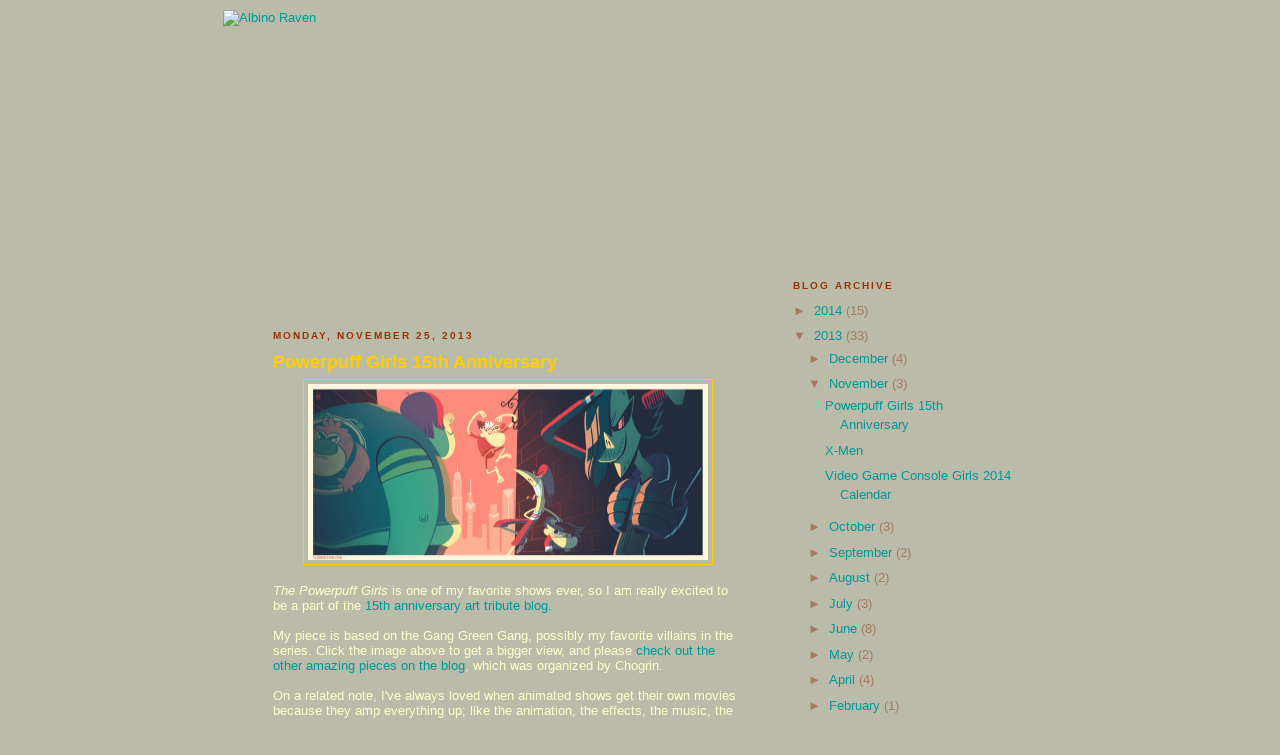

--- FILE ---
content_type: text/html; charset=UTF-8
request_url: https://albinoraven7.blogspot.com/2013/11/powerpuff-girls-15th-anniversary.html
body_size: 10582
content:
<!DOCTYPE html>
<html dir='ltr' xmlns='http://www.w3.org/1999/xhtml' xmlns:b='http://www.google.com/2005/gml/b' xmlns:data='http://www.google.com/2005/gml/data' xmlns:expr='http://www.google.com/2005/gml/expr'>
<head>
<link href='https://www.blogger.com/static/v1/widgets/2944754296-widget_css_bundle.css' rel='stylesheet' type='text/css'/>
<meta content='text/html; charset=UTF-8' http-equiv='Content-Type'/>
<meta content='blogger' name='generator'/>
<link href='https://albinoraven7.blogspot.com/favicon.ico' rel='icon' type='image/x-icon'/>
<link href='http://albinoraven7.blogspot.com/2013/11/powerpuff-girls-15th-anniversary.html' rel='canonical'/>
<link rel="alternate" type="application/atom+xml" title="Albino Raven - Atom" href="https://albinoraven7.blogspot.com/feeds/posts/default" />
<link rel="alternate" type="application/rss+xml" title="Albino Raven - RSS" href="https://albinoraven7.blogspot.com/feeds/posts/default?alt=rss" />
<link rel="service.post" type="application/atom+xml" title="Albino Raven - Atom" href="https://www.blogger.com/feeds/2240212673640140694/posts/default" />

<link rel="alternate" type="application/atom+xml" title="Albino Raven - Atom" href="https://albinoraven7.blogspot.com/feeds/3056787995186514632/comments/default" />
<!--Can't find substitution for tag [blog.ieCssRetrofitLinks]-->
<link href='https://blogger.googleusercontent.com/img/b/R29vZ2xl/AVvXsEiZlaiOVYQIrvHqbvB6qEsWXzTLk7ghtBO5aDsI7Q7PB-gY_GKnw7zSIgLWUNdBsnAMdSjIRNU_POvvKj81-iupxsB0w0boUaGueT9PO57irmLS1Foh-43smwcAVy4MtNrPSJVDfZ2qiFMu/s1600/ganggreen.jpg' rel='image_src'/>
<meta content='http://albinoraven7.blogspot.com/2013/11/powerpuff-girls-15th-anniversary.html' property='og:url'/>
<meta content='Powerpuff Girls 15th Anniversary' property='og:title'/>
<meta content='   The Powerpuff Girls  is one of my favorite shows ever, so I am really excited to be a part of the 15th anniversary art tribute blog.   My...' property='og:description'/>
<meta content='https://blogger.googleusercontent.com/img/b/R29vZ2xl/AVvXsEiZlaiOVYQIrvHqbvB6qEsWXzTLk7ghtBO5aDsI7Q7PB-gY_GKnw7zSIgLWUNdBsnAMdSjIRNU_POvvKj81-iupxsB0w0boUaGueT9PO57irmLS1Foh-43smwcAVy4MtNrPSJVDfZ2qiFMu/w1200-h630-p-k-no-nu/ganggreen.jpg' property='og:image'/>
<title>Albino Raven: Powerpuff Girls 15th Anniversary</title>
<style id='page-skin-1' type='text/css'><!--
/*
-----------------------------------------------
Blogger Template Style
Name:     Minima Black
Designer: Douglas Bowman
URL:      www.stopdesign.com
Date:     26 Feb 2004
Updated by: Blogger Team
----------------------------------------------- */
/* Variable definitions
====================
<Variable name="bgcolor" description="Page Background Color"
type="color" default="#000">
<Variable name="textcolor" description="Text Color"
type="color" default="#ccc">
<Variable name="linkcolor" description="Link Color"
type="color" default="#9ad">
<Variable name="pagetitlecolor" description="Blog Title Color"
type="color" default="#ccc">
<Variable name="descriptioncolor" description="Blog Description Color"
type="color" default="#777">
<Variable name="titlecolor" description="Post Title Color"
type="color" default="#ad9">
<Variable name="bordercolor" description="Border Color"
type="color" default="#333">
<Variable name="sidebarcolor" description="Sidebar Title Color"
type="color" default="#777">
<Variable name="sidebartextcolor" description="Sidebar Text Color"
type="color" default="#999">
<Variable name="visitedlinkcolor" description="Visited Link Color"
type="color" default="#a7a">
<Variable name="bodyfont" description="Text Font"
type="font" default="normal normal 100% 'Trebuchet MS',Trebuchet,Verdana,Sans-serif">
<Variable name="headerfont" description="Sidebar Title Font"
type="font"
default="normal bold 78% 'Trebuchet MS',Trebuchet,Arial,Verdana,Sans-serif">
<Variable name="pagetitlefont" description="Blog Title Font"
type="font"
default="normal bold 200% 'Trebuchet MS',Trebuchet,Verdana,Sans-serif">
<Variable name="descriptionfont" description="Blog Description Font"
type="font"
default="normal normal 78% 'Trebuchet MS', Trebuchet, Verdana, Sans-serif">
<Variable name="postfooterfont" description="Post Footer Font"
type="font"
default="normal normal 78% 'Trebuchet MS', Trebuchet, Arial, Verdana, Sans-serif">
*/
/* Use this with templates/template-twocol.html */
body {
background: #bba url(https://lh3.googleusercontent.com/blogger_img_proxy/AEn0k_t4Kwz_dBwBVF9H6AcIKoE3C26rBN6n3nqJpHmkQBeOKV2VvBonODRqszduN9w1UKF13R6JYarWA1ClaWByQhu2uhG53H1iPcLWnSHkA3ErQI8omqK2zQ=s0-d) top center repeat-y;
margin:0;
color:#ffffcc;
font: x-small "Trebuchet MS", Trebuchet, Verdana, Sans-serif;
font-size/* */:/**/small;
font-size: /**/small;
text-align: center;
}
a:link {
color:#009999;
text-decoration:none;
}
a:visited {
color:#009999;
text-decoration:none;
}
a:hover {
color:#ffcc00;
text-decoration:underline;
}
a img {
border-width:0;
}
/* Header
-----------------------------------------------
/* Outer-Wrapper
----------------------------------------------- */
#outer-wrapper {
width: 835px;
margin: 0 auto;
padding:10px;
text-align:left;
font: normal normal 100% 'Trebuchet MS',Trebuchet,Verdana,Sans-serif;
}
#main-wrapper {
width: 470px;
margin: 50px;
float: left;
word-wrap: break-word; /* fix for long text breaking sidebar float in IE */
overflow: hidden;     /* fix for long non-text content breaking IE sidebar float */
}
#sidebar-wrapper {
width: 220px;
float: left;
word-wrap: break-word; /* fix for long text breaking sidebar float in IE */
overflow: hidden;     /* fix for long non-text content breaking IE sidebar float */
}
/* Headings
----------------------------------------------- */
h2 {
margin:1.5em 0 .75em;
font:normal bold 78% 'Trebuchet MS',Trebuchet,Arial,Verdana,Sans-serif;
line-height: 1.4em;
text-transform:uppercase;
letter-spacing:.2em;
color:#993300;
}
/* Posts
-----------------------------------------------
*/
h2.date-header {
margin:1.5em 0 .5em;
}
.post {
margin:.5em 0 1.5em;
border-bottom:1px dotted #ffcc00;
padding-bottom:1.5em;
}
.post h3 {
margin:.25em 0 0;
padding:0 0 4px;
font-size:140%;
font-weight:normal;
line-height:1.4em;
color:#ffcc00;
}
.post h3 a, .post h3 a:visited, .post h3 strong {
display:block;
text-decoration:none;
color:#ffcc00;
font-weight:bold;
}
.post h3 strong, .post h3 a:hover {
color:#ffffcc;
}
.post p {
margin:0 0 .75em;
line-height:1.6em;
}
.post-footer {
margin: .75em 0;
color:#993300;
text-transform:uppercase;
letter-spacing:.1em;
font: normal normal 78% 'Trebuchet MS', Trebuchet, Arial, Verdana, Sans-serif;
line-height: 1.4em;
}
.comment-link {
margin-left:.6em;
}
.post img {
padding:4px;
border:1px solid #ffcc00;
}
.post blockquote {
margin:1em 20px;
}
.post blockquote p {
margin:.75em 0;
}
/* Comments
----------------------------------------------- */
#comments h4 {
margin:1em 0;
font-weight: bold;
line-height: 1.4em;
text-transform:uppercase;
letter-spacing:.2em;
color: #993300;
}
#comments-block {
margin:1em 0 1.5em;
line-height:1.6em;
}
#comments-block .comment-author {
margin:.5em 0;
}
#comments-block .comment-body {
margin:.25em 0 0;
}
#comments-block .comment-footer {
margin:-.25em 0 2em;
line-height: 1.4em;
text-transform:uppercase;
letter-spacing:.1em;
}
#comments-block .comment-body p {
margin:0 0 .75em;
}
.deleted-comment {
font-style:italic;
color:gray;
}
.feed-links {
clear: both;
line-height: 2.5em;
}
#blog-pager-newer-link {
float: left;
}
#blog-pager-older-link {
float: right;
}
#blog-pager {
text-align: center;
}
/* Sidebar Content
----------------------------------------------- */
.sidebar {
color: #a67b60;
line-height: 1.5em;
}
.sidebar ul {
list-style:none;
margin:0 0 0;
padding:0 0 0;
}
.sidebar li {
margin:0;
padding:0 0 .25em 15px;
text-indent:-15px;
line-height:1.5em;
}
.sidebar .widget, .main .widget {
border-bottom:1px dotted #ffcc00;
margin:0 0 1.5em;
padding:0 0 1.5em;
}
.main .Blog {
border-bottom-width: 0;
}
/* Profile
----------------------------------------------- */
.profile-img {
float: left;
margin: 0 5px 5px 0;
padding: 4px;
border: 1px solid #ffcc00;
}
.profile-data {
margin:0;
text-transform:uppercase;
letter-spacing:.1em;
font: normal normal 78% 'Trebuchet MS', Trebuchet, Arial, Verdana, Sans-serif;
color: #993300;
font-weight: bold;
line-height: 1.6em;
}
.profile-datablock {
margin:.5em 0 .5em;
}
.profile-textblock {
margin: 0.5em 0;
line-height: 1.6em;
}
.profile-link {
font: normal normal 78% 'Trebuchet MS', Trebuchet, Arial, Verdana, Sans-serif;
text-transform: uppercase;
letter-spacing: .1em;
}
/* Footer
----------------------------------------------- */
#footer {
width:835px;
clear:both;
margin:0 auto;
padding-top:15px;
line-height: 1.6em;
text-transform:uppercase;
letter-spacing:.1em;
text-align: center;
}
/** Page structure tweaks for layout editor wireframe */
body#layout #header {
margin-left: 0px;
margin-right: 0px;
}
#navbar-iframe { display: none !important; }

--></style>
<link href='https://www.blogger.com/dyn-css/authorization.css?targetBlogID=2240212673640140694&amp;zx=03de525b-4383-43e9-880c-5dd3aee708ab' media='none' onload='if(media!=&#39;all&#39;)media=&#39;all&#39;' rel='stylesheet'/><noscript><link href='https://www.blogger.com/dyn-css/authorization.css?targetBlogID=2240212673640140694&amp;zx=03de525b-4383-43e9-880c-5dd3aee708ab' rel='stylesheet'/></noscript>
<meta name='google-adsense-platform-account' content='ca-host-pub-1556223355139109'/>
<meta name='google-adsense-platform-domain' content='blogspot.com'/>

</head>
<body>
<div class='navbar section' id='navbar'><div class='widget Navbar' data-version='1' id='Navbar1'><script type="text/javascript">
    function setAttributeOnload(object, attribute, val) {
      if(window.addEventListener) {
        window.addEventListener('load',
          function(){ object[attribute] = val; }, false);
      } else {
        window.attachEvent('onload', function(){ object[attribute] = val; });
      }
    }
  </script>
<div id="navbar-iframe-container"></div>
<script type="text/javascript" src="https://apis.google.com/js/platform.js"></script>
<script type="text/javascript">
      gapi.load("gapi.iframes:gapi.iframes.style.bubble", function() {
        if (gapi.iframes && gapi.iframes.getContext) {
          gapi.iframes.getContext().openChild({
              url: 'https://www.blogger.com/navbar/2240212673640140694?po\x3d3056787995186514632\x26origin\x3dhttps://albinoraven7.blogspot.com',
              where: document.getElementById("navbar-iframe-container"),
              id: "navbar-iframe"
          });
        }
      });
    </script><script type="text/javascript">
(function() {
var script = document.createElement('script');
script.type = 'text/javascript';
script.src = '//pagead2.googlesyndication.com/pagead/js/google_top_exp.js';
var head = document.getElementsByTagName('head')[0];
if (head) {
head.appendChild(script);
}})();
</script>
</div></div>
<div id='outer-wrapper'><div id='wrap2'>
<!-- skip links for text browsers -->
<span id='skiplinks' style='display:none;'>
<a href='#main'>skip to main </a> |
      <a href='#sidebar'>skip to sidebar</a>
</span>
<div id='header-wrapper'>
<div class='header section' id='header'><div class='widget Header' data-version='1' id='Header1'>
<div id='header-inner'>
<a href='https://albinoraven7.blogspot.com/' style='display: block'>
<img alt="Albino Raven" height="1px; " id="Header1_headerimg" src="https://lh3.googleusercontent.com/blogger_img_proxy/AEn0k_umqXenfaG5dZ3HlLKZq6cQ4-sikgbGd4hsevdoDt759bu_IdkRxBIrtUgOSJ2FXviBMwrSxJh5NPGuY_FOaYbRh5Xn8utC2rIB-v1hKYpO4ok=s0-d" style="display: block" width="815px; ">
</a>
</div>
</div></div>
</div>
<div id='content-wrapper'>
<div id='crosscol-wrapper' style='text-align:center'>
<div class='crosscol section' id='crosscol'><div class='widget HTML' data-version='1' id='HTML1'>
<div class='widget-content'>
<iframe scrolling="no" frameborder="no" width="835px" src="http://www.albinoraven.com/banner2.html" name="frame1" height="253px" align="center">
</iframe>
</div>
<div class='clear'></div>
</div></div>
</div>
<div id='main-wrapper'>
<div class='main section' id='main'><div class='widget Blog' data-version='1' id='Blog1'>
<div class='blog-posts hfeed'>

          <div class="date-outer">
        
<h2 class='date-header'><span>Monday, November 25, 2013</span></h2>

          <div class="date-posts">
        
<div class='post-outer'>
<div class='post hentry'>
<a name='3056787995186514632'></a>
<h3 class='post-title entry-title'>
<a href='https://albinoraven7.blogspot.com/2013/11/powerpuff-girls-15th-anniversary.html'>Powerpuff Girls 15th Anniversary</a>
</h3>
<div class='post-header'>
<div class='post-header-line-1'></div>
</div>
<div class='post-body entry-content'>
<div class="separator" style="clear: both; text-align: center;">
<a href="https://blogger.googleusercontent.com/img/b/R29vZ2xl/AVvXsEiZlaiOVYQIrvHqbvB6qEsWXzTLk7ghtBO5aDsI7Q7PB-gY_GKnw7zSIgLWUNdBsnAMdSjIRNU_POvvKj81-iupxsB0w0boUaGueT9PO57irmLS1Foh-43smwcAVy4MtNrPSJVDfZ2qiFMu/s1600/ganggreen.jpg" imageanchor="1" style="margin-left: 1em; margin-right: 1em;"><img border="0" height="176" src="https://blogger.googleusercontent.com/img/b/R29vZ2xl/AVvXsEiZlaiOVYQIrvHqbvB6qEsWXzTLk7ghtBO5aDsI7Q7PB-gY_GKnw7zSIgLWUNdBsnAMdSjIRNU_POvvKj81-iupxsB0w0boUaGueT9PO57irmLS1Foh-43smwcAVy4MtNrPSJVDfZ2qiFMu/s1600/ganggreen.jpg" width="400" /></a></div>
<br />
<i>The Powerpuff Girls</i> is one of my favorite shows ever, so I am really excited to be a part of the <a href="http://ppg15.blogspot.com/">15th anniversary art tribute blog. </a><br />
<br />
My piece is based on the Gang Green Gang, possibly my favorite villains in the series. Click the image above to get a bigger view, and please <a href="http://ppg15.blogspot.com/">check out the other amazing pieces on the blog</a>, which was organized by Chogrin.<br />
<br />
On a related note, I've always loved when animated shows get their own movies because they amp everything up; like the animation, the effects, the music, the story, etc. <i>The Powerpuff Girls Movie</i> is one of my favorite examples of that, and really one of the only well-done examples I can think of from recent history, aside from maybe <i>The Simpsons Movie</i>. I love when they keep the essence of a show and add polish for the big screen, as opposed to making it CG and thinking that's enough. Not that I dislike CG, but I would love it if, for example, Underdog, Yogi Bear, and the upcoming Peabody and Sherman movie had been done in a polished hand-drawn version of the original shows.
<br/><br/><br/>
<iframe allowTransparency='true' frameborder='0' scrolling='no' src='http://www.facebook.com/plugins/like.php?href=https://albinoraven7.blogspot.com/2013/11/powerpuff-girls-15th-anniversary.html&layout=standard&show_faces=true&width=100&action=like&font=arial&colorscheme=dark' style='border:none; overflow:hidden; width:450px; height:29px;'></iframe>
<div style='clear: both;'></div>
</div>
<div class='post-footer'>
<div class='post-footer-line post-footer-line-1'><span class='post-author vcard'>
Posted by
<span class='fn'>Glen</span>
</span>
<span class='post-timestamp'>
at
<a class='timestamp-link' href='https://albinoraven7.blogspot.com/2013/11/powerpuff-girls-15th-anniversary.html' rel='bookmark' title='permanent link'><abbr class='published' title='2013-11-25T14:27:00-05:00'>2:27&#8239;PM</abbr></a>
</span>
<span class='post-comment-link'>
</span>
<span class='post-icons'>
<span class='item-control blog-admin pid-1102012420'>
<a href='https://www.blogger.com/post-edit.g?blogID=2240212673640140694&postID=3056787995186514632&from=pencil' title='Edit Post'>
<img alt='' class='icon-action' height='18' src='https://resources.blogblog.com/img/icon18_edit_allbkg.gif' width='18'/>
</a>
</span>
</span>
</div>
<div class='post-footer-line post-footer-line-2'><span class='post-labels'>
</span>
</div>
<div class='post-footer-line post-footer-line-3'><span class='post-location'>
</span>
</div>
</div>
</div>
<div class='comments' id='comments'>
<a name='comments'></a>
<h4>8 comments:</h4>
<div id='Blog1_comments-block-wrapper'>
<dl class='avatar-comment-indent' id='comments-block'>
<dt class='comment-author ' id='c404180968583637480'>
<a name='c404180968583637480'></a>
<div class="avatar-image-container vcard"><span dir="ltr"><a href="https://www.blogger.com/profile/07048743272464383784" target="" rel="nofollow" onclick="" class="avatar-hovercard" id="av-404180968583637480-07048743272464383784"><img src="https://resources.blogblog.com/img/blank.gif" width="35" height="35" class="delayLoad" style="display: none;" longdesc="//blogger.googleusercontent.com/img/b/R29vZ2xl/AVvXsEgq6iYgjWB9w6JuzH_XllbaSHxuo6Rm0rx7LxviC9oCkKPaF6mhGl3yxBtgSh_fJyFE2wIt9fIoAwAo96ccgKmn-mDmGt6vjjppb7NQkcMH1GpdKxH73kGzgzuveWStjQ/s45-c/%E0%B8%9E%E0%B9%88%E0%B8%AD%E0%B8%9A%E0%B9%89%E0%B8%B2%E0%B8%992.jpg" alt="" title="&#3617;&#3650;&#3609; &#3648;&#3629;&#3634;&#3648;&#3629;&#3591;">

<noscript><img src="//blogger.googleusercontent.com/img/b/R29vZ2xl/AVvXsEgq6iYgjWB9w6JuzH_XllbaSHxuo6Rm0rx7LxviC9oCkKPaF6mhGl3yxBtgSh_fJyFE2wIt9fIoAwAo96ccgKmn-mDmGt6vjjppb7NQkcMH1GpdKxH73kGzgzuveWStjQ/s45-c/%E0%B8%9E%E0%B9%88%E0%B8%AD%E0%B8%9A%E0%B9%89%E0%B8%B2%E0%B8%992.jpg" width="35" height="35" class="photo" alt=""></noscript></a></span></div>
<a href='https://www.blogger.com/profile/07048743272464383784' rel='nofollow'>มโน เอาเอง</a>
said...
</dt>
<dd class='comment-body' id='Blog1_cmt-404180968583637480'>
<p>
Welcome to the new world.<br /><br /><a href="https://proufabet.net" rel="nofollow">proufabet.net</a><br /><br /><a href="https://proufago.com" rel="nofollow">proufago.com</a>
</p>
</dd>
<dd class='comment-footer'>
<span class='comment-timestamp'>
<a href='https://albinoraven7.blogspot.com/2013/11/powerpuff-girls-15th-anniversary.html?showComment=1613532238186#c404180968583637480' title='comment permalink'>
February 16, 2021 at 10:23&#8239;PM
</a>
<span class='item-control blog-admin pid-427228596'>
<a class='comment-delete' href='https://www.blogger.com/comment/delete/2240212673640140694/404180968583637480' title='Delete Comment'>
<img src='https://resources.blogblog.com/img/icon_delete13.gif'/>
</a>
</span>
</span>
</dd>
<dt class='comment-author ' id='c1672340489541108495'>
<a name='c1672340489541108495'></a>
<div class="avatar-image-container avatar-stock"><span dir="ltr"><a href="https://www.blogger.com/profile/11367246888619794866" target="" rel="nofollow" onclick="" class="avatar-hovercard" id="av-1672340489541108495-11367246888619794866"><img src="//www.blogger.com/img/blogger_logo_round_35.png" width="35" height="35" alt="" title="BEOGAMING">

</a></span></div>
<a href='https://www.blogger.com/profile/11367246888619794866' rel='nofollow'>BEOGAMING</a>
said...
</dt>
<dd class='comment-body' id='Blog1_cmt-1672340489541108495'>
<p>
Im no expert, but I believe you just made an excellent point. You certainly fully understand what youre speaking about, and I can truly get behind that.
</p>
</dd>
<dd class='comment-footer'>
<span class='comment-timestamp'>
<a href='https://albinoraven7.blogspot.com/2013/11/powerpuff-girls-15th-anniversary.html?showComment=1650140814844#c1672340489541108495' title='comment permalink'>
April 16, 2022 at 4:26&#8239;PM
</a>
<span class='item-control blog-admin pid-1883207791'>
<a class='comment-delete' href='https://www.blogger.com/comment/delete/2240212673640140694/1672340489541108495' title='Delete Comment'>
<img src='https://resources.blogblog.com/img/icon_delete13.gif'/>
</a>
</span>
</span>
</dd>
<dt class='comment-author ' id='c8976302985254972207'>
<a name='c8976302985254972207'></a>
<div class="avatar-image-container avatar-stock"><span dir="ltr"><a href="https://www.blogger.com/profile/08524405928997269854" target="" rel="nofollow" onclick="" class="avatar-hovercard" id="av-8976302985254972207-08524405928997269854"><img src="//www.blogger.com/img/blogger_logo_round_35.png" width="35" height="35" alt="" title="&#3594;&#3617;&#3614;&#3641;&#3656;">

</a></span></div>
<a href='https://www.blogger.com/profile/08524405928997269854' rel='nofollow'>ชมพ&#3641;&#3656;</a>
said...
</dt>
<dd class='comment-body' id='Blog1_cmt-8976302985254972207'>
<p>
I really like your take on the issue. I now have a clear idea on what this matter is all about..<a href="https://ipro356.com/%E0%B8%9A%E0%B8%B2%E0%B8%84%E0%B8%B2%E0%B8%A3%E0%B9%88%E0%B8%B2-%E0%B8%97%E0%B8%A3%E0%B8%B9-%E0%B8%A7%E0%B8%AD%E0%B9%80%E0%B8%A5%E0%B8%97-%E0%B8%84%E0%B8%B2%E0%B8%AA%E0%B8%B4%E0%B9%82%E0%B8%99/" rel="nofollow">บา คา ร&#3656;า วอ เลท</a>
</p>
</dd>
<dd class='comment-footer'>
<span class='comment-timestamp'>
<a href='https://albinoraven7.blogspot.com/2013/11/powerpuff-girls-15th-anniversary.html?showComment=1650145284728#c8976302985254972207' title='comment permalink'>
April 16, 2022 at 5:41&#8239;PM
</a>
<span class='item-control blog-admin pid-152548063'>
<a class='comment-delete' href='https://www.blogger.com/comment/delete/2240212673640140694/8976302985254972207' title='Delete Comment'>
<img src='https://resources.blogblog.com/img/icon_delete13.gif'/>
</a>
</span>
</span>
</dd>
<dt class='comment-author ' id='c340867908854231507'>
<a name='c340867908854231507'></a>
<div class="avatar-image-container avatar-stock"><span dir="ltr"><a href="https://www.blogger.com/profile/08524405928997269854" target="" rel="nofollow" onclick="" class="avatar-hovercard" id="av-340867908854231507-08524405928997269854"><img src="//www.blogger.com/img/blogger_logo_round_35.png" width="35" height="35" alt="" title="&#3594;&#3617;&#3614;&#3641;&#3656;">

</a></span></div>
<a href='https://www.blogger.com/profile/08524405928997269854' rel='nofollow'>ชมพ&#3641;&#3656;</a>
said...
</dt>
<dd class='comment-body' id='Blog1_cmt-340867908854231507'>
<p>
Great article with excellent idea!Thank you for such a valuable article. I really appreciate for this great information..<br /><a href="https://ipro889.com/%E0%B8%AA%E0%B8%A5%E0%B9%87%E0%B8%AD%E0%B8%95-%E0%B9%80%E0%B8%A7%E0%B9%87%E0%B8%9A%E0%B9%83%E0%B8%AB%E0%B8%8D%E0%B9%88/" rel="nofollow">สล&#3655;อตเว&#3655;บใหญ&#3656;</a>
</p>
</dd>
<dd class='comment-footer'>
<span class='comment-timestamp'>
<a href='https://albinoraven7.blogspot.com/2013/11/powerpuff-girls-15th-anniversary.html?showComment=1650146070327#c340867908854231507' title='comment permalink'>
April 16, 2022 at 5:54&#8239;PM
</a>
<span class='item-control blog-admin pid-152548063'>
<a class='comment-delete' href='https://www.blogger.com/comment/delete/2240212673640140694/340867908854231507' title='Delete Comment'>
<img src='https://resources.blogblog.com/img/icon_delete13.gif'/>
</a>
</span>
</span>
</dd>
<dt class='comment-author ' id='c3786017563929598740'>
<a name='c3786017563929598740'></a>
<div class="avatar-image-container avatar-stock"><span dir="ltr"><a href="https://www.blogger.com/profile/08524405928997269854" target="" rel="nofollow" onclick="" class="avatar-hovercard" id="av-3786017563929598740-08524405928997269854"><img src="//www.blogger.com/img/blogger_logo_round_35.png" width="35" height="35" alt="" title="&#3594;&#3617;&#3614;&#3641;&#3656;">

</a></span></div>
<a href='https://www.blogger.com/profile/08524405928997269854' rel='nofollow'>ชมพ&#3641;&#3656;</a>
said...
</dt>
<dd class='comment-body' id='Blog1_cmt-3786017563929598740'>
<p>
Nice blog and absolutely outstanding. You can do something much better but i still say this perfect.Keep trying for the best.<a href="https://ipro799.com/%E0%B8%9A%E0%B8%B2%E0%B8%84%E0%B8%B2%E0%B8%A3%E0%B9%88%E0%B8%B2-true-wallet-%E0%B9%80%E0%B8%95%E0%B8%B4%E0%B8%A1%E0%B8%97%E0%B8%A3%E0%B8%B9/" rel="nofollow">บา คา ร&#3656;า วอ เลท</a>
</p>
</dd>
<dd class='comment-footer'>
<span class='comment-timestamp'>
<a href='https://albinoraven7.blogspot.com/2013/11/powerpuff-girls-15th-anniversary.html?showComment=1650146375469#c3786017563929598740' title='comment permalink'>
April 16, 2022 at 5:59&#8239;PM
</a>
<span class='item-control blog-admin pid-152548063'>
<a class='comment-delete' href='https://www.blogger.com/comment/delete/2240212673640140694/3786017563929598740' title='Delete Comment'>
<img src='https://resources.blogblog.com/img/icon_delete13.gif'/>
</a>
</span>
</span>
</dd>
<dt class='comment-author ' id='c1508803168182632431'>
<a name='c1508803168182632431'></a>
<div class="avatar-image-container avatar-stock"><span dir="ltr"><a href="https://www.blogger.com/profile/08524405928997269854" target="" rel="nofollow" onclick="" class="avatar-hovercard" id="av-1508803168182632431-08524405928997269854"><img src="//www.blogger.com/img/blogger_logo_round_35.png" width="35" height="35" alt="" title="&#3594;&#3617;&#3614;&#3641;&#3656;">

</a></span></div>
<a href='https://www.blogger.com/profile/08524405928997269854' rel='nofollow'>ชมพ&#3641;&#3656;</a>
said...
</dt>
<dd class='comment-body' id='Blog1_cmt-1508803168182632431'>
<p>
Cool stuff you have got and you keep update all of us.<a href="https://ipro666.com/" rel="nofollow">สล&#3655;อต ฝาก-ถอน true wallet ไม&#3656;ม&#3637; บ&#3633;ญช&#3637;ธนาคาร</a>
</p>
</dd>
<dd class='comment-footer'>
<span class='comment-timestamp'>
<a href='https://albinoraven7.blogspot.com/2013/11/powerpuff-girls-15th-anniversary.html?showComment=1650146537194#c1508803168182632431' title='comment permalink'>
April 16, 2022 at 6:02&#8239;PM
</a>
<span class='item-control blog-admin pid-152548063'>
<a class='comment-delete' href='https://www.blogger.com/comment/delete/2240212673640140694/1508803168182632431' title='Delete Comment'>
<img src='https://resources.blogblog.com/img/icon_delete13.gif'/>
</a>
</span>
</span>
</dd>
<dt class='comment-author ' id='c5318270921489945388'>
<a name='c5318270921489945388'></a>
<div class="avatar-image-container avatar-stock"><span dir="ltr"><a href="https://www.blogger.com/profile/08524405928997269854" target="" rel="nofollow" onclick="" class="avatar-hovercard" id="av-5318270921489945388-08524405928997269854"><img src="//www.blogger.com/img/blogger_logo_round_35.png" width="35" height="35" alt="" title="&#3594;&#3617;&#3614;&#3641;&#3656;">

</a></span></div>
<a href='https://www.blogger.com/profile/08524405928997269854' rel='nofollow'>ชมพ&#3641;&#3656;</a>
said...
</dt>
<dd class='comment-body' id='Blog1_cmt-5318270921489945388'>
<p>
Thanks for this great post, i find it very interesting and very well thought out and put together. I look forward to reading your work in the future.<a href="https://ipro147.com/%E0%B8%AA%E0%B8%A5%E0%B9%87%E0%B8%AD%E0%B8%95-true-wallet-%E0%B8%AA%E0%B8%A5%E0%B9%87%E0%B8%AD%E0%B8%95%E0%B8%AD%E0%B8%AD%E0%B8%99%E0%B9%84%E0%B8%A5%E0%B8%99%E0%B9%8C/" rel="nofollow">สล&#3655;อตทร&#3641;วอเลท</a>
</p>
</dd>
<dd class='comment-footer'>
<span class='comment-timestamp'>
<a href='https://albinoraven7.blogspot.com/2013/11/powerpuff-girls-15th-anniversary.html?showComment=1650147128318#c5318270921489945388' title='comment permalink'>
April 16, 2022 at 6:12&#8239;PM
</a>
<span class='item-control blog-admin pid-152548063'>
<a class='comment-delete' href='https://www.blogger.com/comment/delete/2240212673640140694/5318270921489945388' title='Delete Comment'>
<img src='https://resources.blogblog.com/img/icon_delete13.gif'/>
</a>
</span>
</span>
</dd>
<dt class='comment-author ' id='c8671818317697328705'>
<a name='c8671818317697328705'></a>
<div class="avatar-image-container vcard"><span dir="ltr"><a href="https://www.blogger.com/profile/05786549915958600848" target="" rel="nofollow" onclick="" class="avatar-hovercard" id="av-8671818317697328705-05786549915958600848"><img src="https://resources.blogblog.com/img/blank.gif" width="35" height="35" class="delayLoad" style="display: none;" longdesc="//blogger.googleusercontent.com/img/b/R29vZ2xl/AVvXsEjQCnQJqldm07u5Br1LCSKlQjVK_49p4MoZZDmhcIM27gvGlMCBhJJz5i0qFGR7GzY6E0thX9hWUfsZzNhUr9oyzp2zqHyecL689UyP6gV2Wc1TK0KKWMmkjHoSxB2EKA/s45-c/Arcane+alcan%C3%A7a+marca+de+100%25+de+aprova%C3%A7%C3%A3o+no+Rotten+Tomatoes.jpg" alt="" title="Akari">

<noscript><img src="//blogger.googleusercontent.com/img/b/R29vZ2xl/AVvXsEjQCnQJqldm07u5Br1LCSKlQjVK_49p4MoZZDmhcIM27gvGlMCBhJJz5i0qFGR7GzY6E0thX9hWUfsZzNhUr9oyzp2zqHyecL689UyP6gV2Wc1TK0KKWMmkjHoSxB2EKA/s45-c/Arcane+alcan%C3%A7a+marca+de+100%25+de+aprova%C3%A7%C3%A3o+no+Rotten+Tomatoes.jpg" width="35" height="35" class="photo" alt=""></noscript></a></span></div>
<a href='https://www.blogger.com/profile/05786549915958600848' rel='nofollow'>Akari</a>
said...
</dt>
<dd class='comment-body' id='Blog1_cmt-8671818317697328705'>
<p>
This is highly informatics, crisp and clear. I think that everything has been described in systematic manner so that reader could get maximum information and learn many things.<a href="https://ipro666.com/" rel="nofollow">สล&#3655;อต ฝาก-ถอน true wallet ไม&#3656;ม&#3637; บ&#3633;ญช&#3637;ธนาคาร</a>
</p>
</dd>
<dd class='comment-footer'>
<span class='comment-timestamp'>
<a href='https://albinoraven7.blogspot.com/2013/11/powerpuff-girls-15th-anniversary.html?showComment=1655940261046#c8671818317697328705' title='comment permalink'>
June 22, 2022 at 7:24&#8239;PM
</a>
<span class='item-control blog-admin pid-55497773'>
<a class='comment-delete' href='https://www.blogger.com/comment/delete/2240212673640140694/8671818317697328705' title='Delete Comment'>
<img src='https://resources.blogblog.com/img/icon_delete13.gif'/>
</a>
</span>
</span>
</dd>
</dl>
</div>
<p class='comment-footer'>
<a href='https://www.blogger.com/comment/fullpage/post/2240212673640140694/3056787995186514632' onclick=''>Post a Comment</a>
</p>
</div>
</div>

        </div></div>
      
</div>
<div class='blog-pager' id='blog-pager'>
<span id='blog-pager-newer-link'>
<a class='blog-pager-newer-link' href='https://albinoraven7.blogspot.com/2013/12/required-reading.html' id='Blog1_blog-pager-newer-link' title='Newer Post'>Newer Post</a>
</span>
<span id='blog-pager-older-link'>
<a class='blog-pager-older-link' href='https://albinoraven7.blogspot.com/2013/11/x-men.html' id='Blog1_blog-pager-older-link' title='Older Post'>Older Post</a>
</span>
<a class='home-link' href='https://albinoraven7.blogspot.com/'>Home</a>
</div>
<div class='clear'></div>
<div class='post-feeds'>
<div class='feed-links'>
Subscribe to:
<a class='feed-link' href='https://albinoraven7.blogspot.com/feeds/3056787995186514632/comments/default' target='_blank' type='application/atom+xml'>Post Comments (Atom)</a>
</div>
</div>
</div></div>
</div>
<div id='sidebar-wrapper'>
<div class='sidebar section' id='sidebar'><div class='widget BlogArchive' data-version='1' id='BlogArchive1'>
<h2>Blog Archive</h2>
<div class='widget-content'>
<div id='ArchiveList'>
<div id='BlogArchive1_ArchiveList'>
<ul class='hierarchy'>
<li class='archivedate collapsed'>
<a class='toggle' href='javascript:void(0)'>
<span class='zippy'>

        &#9658;&#160;
      
</span>
</a>
<a class='post-count-link' href='https://albinoraven7.blogspot.com/2014/'>
2014
</a>
<span class='post-count' dir='ltr'>(15)</span>
<ul class='hierarchy'>
<li class='archivedate collapsed'>
<a class='toggle' href='javascript:void(0)'>
<span class='zippy'>

        &#9658;&#160;
      
</span>
</a>
<a class='post-count-link' href='https://albinoraven7.blogspot.com/2014/04/'>
April
</a>
<span class='post-count' dir='ltr'>(3)</span>
</li>
</ul>
<ul class='hierarchy'>
<li class='archivedate collapsed'>
<a class='toggle' href='javascript:void(0)'>
<span class='zippy'>

        &#9658;&#160;
      
</span>
</a>
<a class='post-count-link' href='https://albinoraven7.blogspot.com/2014/03/'>
March
</a>
<span class='post-count' dir='ltr'>(6)</span>
</li>
</ul>
<ul class='hierarchy'>
<li class='archivedate collapsed'>
<a class='toggle' href='javascript:void(0)'>
<span class='zippy'>

        &#9658;&#160;
      
</span>
</a>
<a class='post-count-link' href='https://albinoraven7.blogspot.com/2014/02/'>
February
</a>
<span class='post-count' dir='ltr'>(3)</span>
</li>
</ul>
<ul class='hierarchy'>
<li class='archivedate collapsed'>
<a class='toggle' href='javascript:void(0)'>
<span class='zippy'>

        &#9658;&#160;
      
</span>
</a>
<a class='post-count-link' href='https://albinoraven7.blogspot.com/2014/01/'>
January
</a>
<span class='post-count' dir='ltr'>(3)</span>
</li>
</ul>
</li>
</ul>
<ul class='hierarchy'>
<li class='archivedate expanded'>
<a class='toggle' href='javascript:void(0)'>
<span class='zippy toggle-open'>

        &#9660;&#160;
      
</span>
</a>
<a class='post-count-link' href='https://albinoraven7.blogspot.com/2013/'>
2013
</a>
<span class='post-count' dir='ltr'>(33)</span>
<ul class='hierarchy'>
<li class='archivedate collapsed'>
<a class='toggle' href='javascript:void(0)'>
<span class='zippy'>

        &#9658;&#160;
      
</span>
</a>
<a class='post-count-link' href='https://albinoraven7.blogspot.com/2013/12/'>
December
</a>
<span class='post-count' dir='ltr'>(4)</span>
</li>
</ul>
<ul class='hierarchy'>
<li class='archivedate expanded'>
<a class='toggle' href='javascript:void(0)'>
<span class='zippy toggle-open'>

        &#9660;&#160;
      
</span>
</a>
<a class='post-count-link' href='https://albinoraven7.blogspot.com/2013/11/'>
November
</a>
<span class='post-count' dir='ltr'>(3)</span>
<ul class='posts'>
<li><a href='https://albinoraven7.blogspot.com/2013/11/powerpuff-girls-15th-anniversary.html'>Powerpuff Girls 15th Anniversary</a></li>
<li><a href='https://albinoraven7.blogspot.com/2013/11/x-men.html'>X-Men</a></li>
<li><a href='https://albinoraven7.blogspot.com/2013/11/video-game-console-girls-2014-calendar.html'>Video Game Console Girls 2014 Calendar</a></li>
</ul>
</li>
</ul>
<ul class='hierarchy'>
<li class='archivedate collapsed'>
<a class='toggle' href='javascript:void(0)'>
<span class='zippy'>

        &#9658;&#160;
      
</span>
</a>
<a class='post-count-link' href='https://albinoraven7.blogspot.com/2013/10/'>
October
</a>
<span class='post-count' dir='ltr'>(3)</span>
</li>
</ul>
<ul class='hierarchy'>
<li class='archivedate collapsed'>
<a class='toggle' href='javascript:void(0)'>
<span class='zippy'>

        &#9658;&#160;
      
</span>
</a>
<a class='post-count-link' href='https://albinoraven7.blogspot.com/2013/09/'>
September
</a>
<span class='post-count' dir='ltr'>(2)</span>
</li>
</ul>
<ul class='hierarchy'>
<li class='archivedate collapsed'>
<a class='toggle' href='javascript:void(0)'>
<span class='zippy'>

        &#9658;&#160;
      
</span>
</a>
<a class='post-count-link' href='https://albinoraven7.blogspot.com/2013/08/'>
August
</a>
<span class='post-count' dir='ltr'>(2)</span>
</li>
</ul>
<ul class='hierarchy'>
<li class='archivedate collapsed'>
<a class='toggle' href='javascript:void(0)'>
<span class='zippy'>

        &#9658;&#160;
      
</span>
</a>
<a class='post-count-link' href='https://albinoraven7.blogspot.com/2013/07/'>
July
</a>
<span class='post-count' dir='ltr'>(3)</span>
</li>
</ul>
<ul class='hierarchy'>
<li class='archivedate collapsed'>
<a class='toggle' href='javascript:void(0)'>
<span class='zippy'>

        &#9658;&#160;
      
</span>
</a>
<a class='post-count-link' href='https://albinoraven7.blogspot.com/2013/06/'>
June
</a>
<span class='post-count' dir='ltr'>(8)</span>
</li>
</ul>
<ul class='hierarchy'>
<li class='archivedate collapsed'>
<a class='toggle' href='javascript:void(0)'>
<span class='zippy'>

        &#9658;&#160;
      
</span>
</a>
<a class='post-count-link' href='https://albinoraven7.blogspot.com/2013/05/'>
May
</a>
<span class='post-count' dir='ltr'>(2)</span>
</li>
</ul>
<ul class='hierarchy'>
<li class='archivedate collapsed'>
<a class='toggle' href='javascript:void(0)'>
<span class='zippy'>

        &#9658;&#160;
      
</span>
</a>
<a class='post-count-link' href='https://albinoraven7.blogspot.com/2013/04/'>
April
</a>
<span class='post-count' dir='ltr'>(4)</span>
</li>
</ul>
<ul class='hierarchy'>
<li class='archivedate collapsed'>
<a class='toggle' href='javascript:void(0)'>
<span class='zippy'>

        &#9658;&#160;
      
</span>
</a>
<a class='post-count-link' href='https://albinoraven7.blogspot.com/2013/02/'>
February
</a>
<span class='post-count' dir='ltr'>(1)</span>
</li>
</ul>
<ul class='hierarchy'>
<li class='archivedate collapsed'>
<a class='toggle' href='javascript:void(0)'>
<span class='zippy'>

        &#9658;&#160;
      
</span>
</a>
<a class='post-count-link' href='https://albinoraven7.blogspot.com/2013/01/'>
January
</a>
<span class='post-count' dir='ltr'>(1)</span>
</li>
</ul>
</li>
</ul>
<ul class='hierarchy'>
<li class='archivedate collapsed'>
<a class='toggle' href='javascript:void(0)'>
<span class='zippy'>

        &#9658;&#160;
      
</span>
</a>
<a class='post-count-link' href='https://albinoraven7.blogspot.com/2012/'>
2012
</a>
<span class='post-count' dir='ltr'>(50)</span>
<ul class='hierarchy'>
<li class='archivedate collapsed'>
<a class='toggle' href='javascript:void(0)'>
<span class='zippy'>

        &#9658;&#160;
      
</span>
</a>
<a class='post-count-link' href='https://albinoraven7.blogspot.com/2012/12/'>
December
</a>
<span class='post-count' dir='ltr'>(1)</span>
</li>
</ul>
<ul class='hierarchy'>
<li class='archivedate collapsed'>
<a class='toggle' href='javascript:void(0)'>
<span class='zippy'>

        &#9658;&#160;
      
</span>
</a>
<a class='post-count-link' href='https://albinoraven7.blogspot.com/2012/11/'>
November
</a>
<span class='post-count' dir='ltr'>(5)</span>
</li>
</ul>
<ul class='hierarchy'>
<li class='archivedate collapsed'>
<a class='toggle' href='javascript:void(0)'>
<span class='zippy'>

        &#9658;&#160;
      
</span>
</a>
<a class='post-count-link' href='https://albinoraven7.blogspot.com/2012/10/'>
October
</a>
<span class='post-count' dir='ltr'>(3)</span>
</li>
</ul>
<ul class='hierarchy'>
<li class='archivedate collapsed'>
<a class='toggle' href='javascript:void(0)'>
<span class='zippy'>

        &#9658;&#160;
      
</span>
</a>
<a class='post-count-link' href='https://albinoraven7.blogspot.com/2012/09/'>
September
</a>
<span class='post-count' dir='ltr'>(2)</span>
</li>
</ul>
<ul class='hierarchy'>
<li class='archivedate collapsed'>
<a class='toggle' href='javascript:void(0)'>
<span class='zippy'>

        &#9658;&#160;
      
</span>
</a>
<a class='post-count-link' href='https://albinoraven7.blogspot.com/2012/08/'>
August
</a>
<span class='post-count' dir='ltr'>(6)</span>
</li>
</ul>
<ul class='hierarchy'>
<li class='archivedate collapsed'>
<a class='toggle' href='javascript:void(0)'>
<span class='zippy'>

        &#9658;&#160;
      
</span>
</a>
<a class='post-count-link' href='https://albinoraven7.blogspot.com/2012/07/'>
July
</a>
<span class='post-count' dir='ltr'>(2)</span>
</li>
</ul>
<ul class='hierarchy'>
<li class='archivedate collapsed'>
<a class='toggle' href='javascript:void(0)'>
<span class='zippy'>

        &#9658;&#160;
      
</span>
</a>
<a class='post-count-link' href='https://albinoraven7.blogspot.com/2012/06/'>
June
</a>
<span class='post-count' dir='ltr'>(5)</span>
</li>
</ul>
<ul class='hierarchy'>
<li class='archivedate collapsed'>
<a class='toggle' href='javascript:void(0)'>
<span class='zippy'>

        &#9658;&#160;
      
</span>
</a>
<a class='post-count-link' href='https://albinoraven7.blogspot.com/2012/05/'>
May
</a>
<span class='post-count' dir='ltr'>(4)</span>
</li>
</ul>
<ul class='hierarchy'>
<li class='archivedate collapsed'>
<a class='toggle' href='javascript:void(0)'>
<span class='zippy'>

        &#9658;&#160;
      
</span>
</a>
<a class='post-count-link' href='https://albinoraven7.blogspot.com/2012/04/'>
April
</a>
<span class='post-count' dir='ltr'>(6)</span>
</li>
</ul>
<ul class='hierarchy'>
<li class='archivedate collapsed'>
<a class='toggle' href='javascript:void(0)'>
<span class='zippy'>

        &#9658;&#160;
      
</span>
</a>
<a class='post-count-link' href='https://albinoraven7.blogspot.com/2012/03/'>
March
</a>
<span class='post-count' dir='ltr'>(5)</span>
</li>
</ul>
<ul class='hierarchy'>
<li class='archivedate collapsed'>
<a class='toggle' href='javascript:void(0)'>
<span class='zippy'>

        &#9658;&#160;
      
</span>
</a>
<a class='post-count-link' href='https://albinoraven7.blogspot.com/2012/02/'>
February
</a>
<span class='post-count' dir='ltr'>(3)</span>
</li>
</ul>
<ul class='hierarchy'>
<li class='archivedate collapsed'>
<a class='toggle' href='javascript:void(0)'>
<span class='zippy'>

        &#9658;&#160;
      
</span>
</a>
<a class='post-count-link' href='https://albinoraven7.blogspot.com/2012/01/'>
January
</a>
<span class='post-count' dir='ltr'>(8)</span>
</li>
</ul>
</li>
</ul>
<ul class='hierarchy'>
<li class='archivedate collapsed'>
<a class='toggle' href='javascript:void(0)'>
<span class='zippy'>

        &#9658;&#160;
      
</span>
</a>
<a class='post-count-link' href='https://albinoraven7.blogspot.com/2011/'>
2011
</a>
<span class='post-count' dir='ltr'>(122)</span>
<ul class='hierarchy'>
<li class='archivedate collapsed'>
<a class='toggle' href='javascript:void(0)'>
<span class='zippy'>

        &#9658;&#160;
      
</span>
</a>
<a class='post-count-link' href='https://albinoraven7.blogspot.com/2011/12/'>
December
</a>
<span class='post-count' dir='ltr'>(25)</span>
</li>
</ul>
<ul class='hierarchy'>
<li class='archivedate collapsed'>
<a class='toggle' href='javascript:void(0)'>
<span class='zippy'>

        &#9658;&#160;
      
</span>
</a>
<a class='post-count-link' href='https://albinoraven7.blogspot.com/2011/11/'>
November
</a>
<span class='post-count' dir='ltr'>(6)</span>
</li>
</ul>
<ul class='hierarchy'>
<li class='archivedate collapsed'>
<a class='toggle' href='javascript:void(0)'>
<span class='zippy'>

        &#9658;&#160;
      
</span>
</a>
<a class='post-count-link' href='https://albinoraven7.blogspot.com/2011/10/'>
October
</a>
<span class='post-count' dir='ltr'>(8)</span>
</li>
</ul>
<ul class='hierarchy'>
<li class='archivedate collapsed'>
<a class='toggle' href='javascript:void(0)'>
<span class='zippy'>

        &#9658;&#160;
      
</span>
</a>
<a class='post-count-link' href='https://albinoraven7.blogspot.com/2011/09/'>
September
</a>
<span class='post-count' dir='ltr'>(6)</span>
</li>
</ul>
<ul class='hierarchy'>
<li class='archivedate collapsed'>
<a class='toggle' href='javascript:void(0)'>
<span class='zippy'>

        &#9658;&#160;
      
</span>
</a>
<a class='post-count-link' href='https://albinoraven7.blogspot.com/2011/08/'>
August
</a>
<span class='post-count' dir='ltr'>(7)</span>
</li>
</ul>
<ul class='hierarchy'>
<li class='archivedate collapsed'>
<a class='toggle' href='javascript:void(0)'>
<span class='zippy'>

        &#9658;&#160;
      
</span>
</a>
<a class='post-count-link' href='https://albinoraven7.blogspot.com/2011/07/'>
July
</a>
<span class='post-count' dir='ltr'>(5)</span>
</li>
</ul>
<ul class='hierarchy'>
<li class='archivedate collapsed'>
<a class='toggle' href='javascript:void(0)'>
<span class='zippy'>

        &#9658;&#160;
      
</span>
</a>
<a class='post-count-link' href='https://albinoraven7.blogspot.com/2011/06/'>
June
</a>
<span class='post-count' dir='ltr'>(13)</span>
</li>
</ul>
<ul class='hierarchy'>
<li class='archivedate collapsed'>
<a class='toggle' href='javascript:void(0)'>
<span class='zippy'>

        &#9658;&#160;
      
</span>
</a>
<a class='post-count-link' href='https://albinoraven7.blogspot.com/2011/05/'>
May
</a>
<span class='post-count' dir='ltr'>(10)</span>
</li>
</ul>
<ul class='hierarchy'>
<li class='archivedate collapsed'>
<a class='toggle' href='javascript:void(0)'>
<span class='zippy'>

        &#9658;&#160;
      
</span>
</a>
<a class='post-count-link' href='https://albinoraven7.blogspot.com/2011/04/'>
April
</a>
<span class='post-count' dir='ltr'>(12)</span>
</li>
</ul>
<ul class='hierarchy'>
<li class='archivedate collapsed'>
<a class='toggle' href='javascript:void(0)'>
<span class='zippy'>

        &#9658;&#160;
      
</span>
</a>
<a class='post-count-link' href='https://albinoraven7.blogspot.com/2011/03/'>
March
</a>
<span class='post-count' dir='ltr'>(13)</span>
</li>
</ul>
<ul class='hierarchy'>
<li class='archivedate collapsed'>
<a class='toggle' href='javascript:void(0)'>
<span class='zippy'>

        &#9658;&#160;
      
</span>
</a>
<a class='post-count-link' href='https://albinoraven7.blogspot.com/2011/02/'>
February
</a>
<span class='post-count' dir='ltr'>(9)</span>
</li>
</ul>
<ul class='hierarchy'>
<li class='archivedate collapsed'>
<a class='toggle' href='javascript:void(0)'>
<span class='zippy'>

        &#9658;&#160;
      
</span>
</a>
<a class='post-count-link' href='https://albinoraven7.blogspot.com/2011/01/'>
January
</a>
<span class='post-count' dir='ltr'>(8)</span>
</li>
</ul>
</li>
</ul>
<ul class='hierarchy'>
<li class='archivedate collapsed'>
<a class='toggle' href='javascript:void(0)'>
<span class='zippy'>

        &#9658;&#160;
      
</span>
</a>
<a class='post-count-link' href='https://albinoraven7.blogspot.com/2010/'>
2010
</a>
<span class='post-count' dir='ltr'>(163)</span>
<ul class='hierarchy'>
<li class='archivedate collapsed'>
<a class='toggle' href='javascript:void(0)'>
<span class='zippy'>

        &#9658;&#160;
      
</span>
</a>
<a class='post-count-link' href='https://albinoraven7.blogspot.com/2010/12/'>
December
</a>
<span class='post-count' dir='ltr'>(8)</span>
</li>
</ul>
<ul class='hierarchy'>
<li class='archivedate collapsed'>
<a class='toggle' href='javascript:void(0)'>
<span class='zippy'>

        &#9658;&#160;
      
</span>
</a>
<a class='post-count-link' href='https://albinoraven7.blogspot.com/2010/11/'>
November
</a>
<span class='post-count' dir='ltr'>(8)</span>
</li>
</ul>
<ul class='hierarchy'>
<li class='archivedate collapsed'>
<a class='toggle' href='javascript:void(0)'>
<span class='zippy'>

        &#9658;&#160;
      
</span>
</a>
<a class='post-count-link' href='https://albinoraven7.blogspot.com/2010/10/'>
October
</a>
<span class='post-count' dir='ltr'>(11)</span>
</li>
</ul>
<ul class='hierarchy'>
<li class='archivedate collapsed'>
<a class='toggle' href='javascript:void(0)'>
<span class='zippy'>

        &#9658;&#160;
      
</span>
</a>
<a class='post-count-link' href='https://albinoraven7.blogspot.com/2010/09/'>
September
</a>
<span class='post-count' dir='ltr'>(14)</span>
</li>
</ul>
<ul class='hierarchy'>
<li class='archivedate collapsed'>
<a class='toggle' href='javascript:void(0)'>
<span class='zippy'>

        &#9658;&#160;
      
</span>
</a>
<a class='post-count-link' href='https://albinoraven7.blogspot.com/2010/08/'>
August
</a>
<span class='post-count' dir='ltr'>(12)</span>
</li>
</ul>
<ul class='hierarchy'>
<li class='archivedate collapsed'>
<a class='toggle' href='javascript:void(0)'>
<span class='zippy'>

        &#9658;&#160;
      
</span>
</a>
<a class='post-count-link' href='https://albinoraven7.blogspot.com/2010/07/'>
July
</a>
<span class='post-count' dir='ltr'>(14)</span>
</li>
</ul>
<ul class='hierarchy'>
<li class='archivedate collapsed'>
<a class='toggle' href='javascript:void(0)'>
<span class='zippy'>

        &#9658;&#160;
      
</span>
</a>
<a class='post-count-link' href='https://albinoraven7.blogspot.com/2010/06/'>
June
</a>
<span class='post-count' dir='ltr'>(17)</span>
</li>
</ul>
<ul class='hierarchy'>
<li class='archivedate collapsed'>
<a class='toggle' href='javascript:void(0)'>
<span class='zippy'>

        &#9658;&#160;
      
</span>
</a>
<a class='post-count-link' href='https://albinoraven7.blogspot.com/2010/05/'>
May
</a>
<span class='post-count' dir='ltr'>(20)</span>
</li>
</ul>
<ul class='hierarchy'>
<li class='archivedate collapsed'>
<a class='toggle' href='javascript:void(0)'>
<span class='zippy'>

        &#9658;&#160;
      
</span>
</a>
<a class='post-count-link' href='https://albinoraven7.blogspot.com/2010/04/'>
April
</a>
<span class='post-count' dir='ltr'>(21)</span>
</li>
</ul>
<ul class='hierarchy'>
<li class='archivedate collapsed'>
<a class='toggle' href='javascript:void(0)'>
<span class='zippy'>

        &#9658;&#160;
      
</span>
</a>
<a class='post-count-link' href='https://albinoraven7.blogspot.com/2010/03/'>
March
</a>
<span class='post-count' dir='ltr'>(13)</span>
</li>
</ul>
<ul class='hierarchy'>
<li class='archivedate collapsed'>
<a class='toggle' href='javascript:void(0)'>
<span class='zippy'>

        &#9658;&#160;
      
</span>
</a>
<a class='post-count-link' href='https://albinoraven7.blogspot.com/2010/02/'>
February
</a>
<span class='post-count' dir='ltr'>(11)</span>
</li>
</ul>
<ul class='hierarchy'>
<li class='archivedate collapsed'>
<a class='toggle' href='javascript:void(0)'>
<span class='zippy'>

        &#9658;&#160;
      
</span>
</a>
<a class='post-count-link' href='https://albinoraven7.blogspot.com/2010/01/'>
January
</a>
<span class='post-count' dir='ltr'>(14)</span>
</li>
</ul>
</li>
</ul>
<ul class='hierarchy'>
<li class='archivedate collapsed'>
<a class='toggle' href='javascript:void(0)'>
<span class='zippy'>

        &#9658;&#160;
      
</span>
</a>
<a class='post-count-link' href='https://albinoraven7.blogspot.com/2009/'>
2009
</a>
<span class='post-count' dir='ltr'>(73)</span>
<ul class='hierarchy'>
<li class='archivedate collapsed'>
<a class='toggle' href='javascript:void(0)'>
<span class='zippy'>

        &#9658;&#160;
      
</span>
</a>
<a class='post-count-link' href='https://albinoraven7.blogspot.com/2009/12/'>
December
</a>
<span class='post-count' dir='ltr'>(8)</span>
</li>
</ul>
<ul class='hierarchy'>
<li class='archivedate collapsed'>
<a class='toggle' href='javascript:void(0)'>
<span class='zippy'>

        &#9658;&#160;
      
</span>
</a>
<a class='post-count-link' href='https://albinoraven7.blogspot.com/2009/11/'>
November
</a>
<span class='post-count' dir='ltr'>(6)</span>
</li>
</ul>
<ul class='hierarchy'>
<li class='archivedate collapsed'>
<a class='toggle' href='javascript:void(0)'>
<span class='zippy'>

        &#9658;&#160;
      
</span>
</a>
<a class='post-count-link' href='https://albinoraven7.blogspot.com/2009/10/'>
October
</a>
<span class='post-count' dir='ltr'>(14)</span>
</li>
</ul>
<ul class='hierarchy'>
<li class='archivedate collapsed'>
<a class='toggle' href='javascript:void(0)'>
<span class='zippy'>

        &#9658;&#160;
      
</span>
</a>
<a class='post-count-link' href='https://albinoraven7.blogspot.com/2009/09/'>
September
</a>
<span class='post-count' dir='ltr'>(8)</span>
</li>
</ul>
<ul class='hierarchy'>
<li class='archivedate collapsed'>
<a class='toggle' href='javascript:void(0)'>
<span class='zippy'>

        &#9658;&#160;
      
</span>
</a>
<a class='post-count-link' href='https://albinoraven7.blogspot.com/2009/08/'>
August
</a>
<span class='post-count' dir='ltr'>(8)</span>
</li>
</ul>
<ul class='hierarchy'>
<li class='archivedate collapsed'>
<a class='toggle' href='javascript:void(0)'>
<span class='zippy'>

        &#9658;&#160;
      
</span>
</a>
<a class='post-count-link' href='https://albinoraven7.blogspot.com/2009/07/'>
July
</a>
<span class='post-count' dir='ltr'>(3)</span>
</li>
</ul>
<ul class='hierarchy'>
<li class='archivedate collapsed'>
<a class='toggle' href='javascript:void(0)'>
<span class='zippy'>

        &#9658;&#160;
      
</span>
</a>
<a class='post-count-link' href='https://albinoraven7.blogspot.com/2009/06/'>
June
</a>
<span class='post-count' dir='ltr'>(2)</span>
</li>
</ul>
<ul class='hierarchy'>
<li class='archivedate collapsed'>
<a class='toggle' href='javascript:void(0)'>
<span class='zippy'>

        &#9658;&#160;
      
</span>
</a>
<a class='post-count-link' href='https://albinoraven7.blogspot.com/2009/05/'>
May
</a>
<span class='post-count' dir='ltr'>(2)</span>
</li>
</ul>
<ul class='hierarchy'>
<li class='archivedate collapsed'>
<a class='toggle' href='javascript:void(0)'>
<span class='zippy'>

        &#9658;&#160;
      
</span>
</a>
<a class='post-count-link' href='https://albinoraven7.blogspot.com/2009/04/'>
April
</a>
<span class='post-count' dir='ltr'>(4)</span>
</li>
</ul>
<ul class='hierarchy'>
<li class='archivedate collapsed'>
<a class='toggle' href='javascript:void(0)'>
<span class='zippy'>

        &#9658;&#160;
      
</span>
</a>
<a class='post-count-link' href='https://albinoraven7.blogspot.com/2009/03/'>
March
</a>
<span class='post-count' dir='ltr'>(4)</span>
</li>
</ul>
<ul class='hierarchy'>
<li class='archivedate collapsed'>
<a class='toggle' href='javascript:void(0)'>
<span class='zippy'>

        &#9658;&#160;
      
</span>
</a>
<a class='post-count-link' href='https://albinoraven7.blogspot.com/2009/02/'>
February
</a>
<span class='post-count' dir='ltr'>(9)</span>
</li>
</ul>
<ul class='hierarchy'>
<li class='archivedate collapsed'>
<a class='toggle' href='javascript:void(0)'>
<span class='zippy'>

        &#9658;&#160;
      
</span>
</a>
<a class='post-count-link' href='https://albinoraven7.blogspot.com/2009/01/'>
January
</a>
<span class='post-count' dir='ltr'>(5)</span>
</li>
</ul>
</li>
</ul>
<ul class='hierarchy'>
<li class='archivedate collapsed'>
<a class='toggle' href='javascript:void(0)'>
<span class='zippy'>

        &#9658;&#160;
      
</span>
</a>
<a class='post-count-link' href='https://albinoraven7.blogspot.com/2008/'>
2008
</a>
<span class='post-count' dir='ltr'>(68)</span>
<ul class='hierarchy'>
<li class='archivedate collapsed'>
<a class='toggle' href='javascript:void(0)'>
<span class='zippy'>

        &#9658;&#160;
      
</span>
</a>
<a class='post-count-link' href='https://albinoraven7.blogspot.com/2008/12/'>
December
</a>
<span class='post-count' dir='ltr'>(6)</span>
</li>
</ul>
<ul class='hierarchy'>
<li class='archivedate collapsed'>
<a class='toggle' href='javascript:void(0)'>
<span class='zippy'>

        &#9658;&#160;
      
</span>
</a>
<a class='post-count-link' href='https://albinoraven7.blogspot.com/2008/11/'>
November
</a>
<span class='post-count' dir='ltr'>(12)</span>
</li>
</ul>
<ul class='hierarchy'>
<li class='archivedate collapsed'>
<a class='toggle' href='javascript:void(0)'>
<span class='zippy'>

        &#9658;&#160;
      
</span>
</a>
<a class='post-count-link' href='https://albinoraven7.blogspot.com/2008/10/'>
October
</a>
<span class='post-count' dir='ltr'>(10)</span>
</li>
</ul>
<ul class='hierarchy'>
<li class='archivedate collapsed'>
<a class='toggle' href='javascript:void(0)'>
<span class='zippy'>

        &#9658;&#160;
      
</span>
</a>
<a class='post-count-link' href='https://albinoraven7.blogspot.com/2008/09/'>
September
</a>
<span class='post-count' dir='ltr'>(11)</span>
</li>
</ul>
<ul class='hierarchy'>
<li class='archivedate collapsed'>
<a class='toggle' href='javascript:void(0)'>
<span class='zippy'>

        &#9658;&#160;
      
</span>
</a>
<a class='post-count-link' href='https://albinoraven7.blogspot.com/2008/08/'>
August
</a>
<span class='post-count' dir='ltr'>(2)</span>
</li>
</ul>
<ul class='hierarchy'>
<li class='archivedate collapsed'>
<a class='toggle' href='javascript:void(0)'>
<span class='zippy'>

        &#9658;&#160;
      
</span>
</a>
<a class='post-count-link' href='https://albinoraven7.blogspot.com/2008/07/'>
July
</a>
<span class='post-count' dir='ltr'>(5)</span>
</li>
</ul>
<ul class='hierarchy'>
<li class='archivedate collapsed'>
<a class='toggle' href='javascript:void(0)'>
<span class='zippy'>

        &#9658;&#160;
      
</span>
</a>
<a class='post-count-link' href='https://albinoraven7.blogspot.com/2008/06/'>
June
</a>
<span class='post-count' dir='ltr'>(10)</span>
</li>
</ul>
<ul class='hierarchy'>
<li class='archivedate collapsed'>
<a class='toggle' href='javascript:void(0)'>
<span class='zippy'>

        &#9658;&#160;
      
</span>
</a>
<a class='post-count-link' href='https://albinoraven7.blogspot.com/2008/05/'>
May
</a>
<span class='post-count' dir='ltr'>(5)</span>
</li>
</ul>
<ul class='hierarchy'>
<li class='archivedate collapsed'>
<a class='toggle' href='javascript:void(0)'>
<span class='zippy'>

        &#9658;&#160;
      
</span>
</a>
<a class='post-count-link' href='https://albinoraven7.blogspot.com/2008/04/'>
April
</a>
<span class='post-count' dir='ltr'>(1)</span>
</li>
</ul>
<ul class='hierarchy'>
<li class='archivedate collapsed'>
<a class='toggle' href='javascript:void(0)'>
<span class='zippy'>

        &#9658;&#160;
      
</span>
</a>
<a class='post-count-link' href='https://albinoraven7.blogspot.com/2008/02/'>
February
</a>
<span class='post-count' dir='ltr'>(2)</span>
</li>
</ul>
<ul class='hierarchy'>
<li class='archivedate collapsed'>
<a class='toggle' href='javascript:void(0)'>
<span class='zippy'>

        &#9658;&#160;
      
</span>
</a>
<a class='post-count-link' href='https://albinoraven7.blogspot.com/2008/01/'>
January
</a>
<span class='post-count' dir='ltr'>(4)</span>
</li>
</ul>
</li>
</ul>
<ul class='hierarchy'>
<li class='archivedate collapsed'>
<a class='toggle' href='javascript:void(0)'>
<span class='zippy'>

        &#9658;&#160;
      
</span>
</a>
<a class='post-count-link' href='https://albinoraven7.blogspot.com/2007/'>
2007
</a>
<span class='post-count' dir='ltr'>(2)</span>
<ul class='hierarchy'>
<li class='archivedate collapsed'>
<a class='toggle' href='javascript:void(0)'>
<span class='zippy'>

        &#9658;&#160;
      
</span>
</a>
<a class='post-count-link' href='https://albinoraven7.blogspot.com/2007/11/'>
November
</a>
<span class='post-count' dir='ltr'>(2)</span>
</li>
</ul>
</li>
</ul>
</div>
</div>
<div class='clear'></div>
</div>
</div></div>
</div>
<!-- spacer for skins that want sidebar and main to be the same height-->
<div class='clear'>&#160;</div>
</div>
<!-- end content-wrapper -->
<div id='footer-wrapper'>
<div class='footer no-items section' id='footer'></div>
</div>
</div></div>
<!-- end outer-wrapper -->

<script type="text/javascript" src="https://www.blogger.com/static/v1/widgets/719476776-widgets.js"></script>
<script type='text/javascript'>
window['__wavt'] = 'AOuZoY5sBjqUDOiFDdsehq56M_Qe_bgOZw:1769180516129';_WidgetManager._Init('//www.blogger.com/rearrange?blogID\x3d2240212673640140694','//albinoraven7.blogspot.com/2013/11/powerpuff-girls-15th-anniversary.html','2240212673640140694');
_WidgetManager._SetDataContext([{'name': 'blog', 'data': {'blogId': '2240212673640140694', 'title': 'Albino Raven', 'url': 'https://albinoraven7.blogspot.com/2013/11/powerpuff-girls-15th-anniversary.html', 'canonicalUrl': 'http://albinoraven7.blogspot.com/2013/11/powerpuff-girls-15th-anniversary.html', 'homepageUrl': 'https://albinoraven7.blogspot.com/', 'searchUrl': 'https://albinoraven7.blogspot.com/search', 'canonicalHomepageUrl': 'http://albinoraven7.blogspot.com/', 'blogspotFaviconUrl': 'https://albinoraven7.blogspot.com/favicon.ico', 'bloggerUrl': 'https://www.blogger.com', 'hasCustomDomain': false, 'httpsEnabled': true, 'enabledCommentProfileImages': true, 'gPlusViewType': 'FILTERED_POSTMOD', 'adultContent': false, 'analyticsAccountNumber': '', 'encoding': 'UTF-8', 'locale': 'en', 'localeUnderscoreDelimited': 'en', 'languageDirection': 'ltr', 'isPrivate': false, 'isMobile': false, 'isMobileRequest': false, 'mobileClass': '', 'isPrivateBlog': false, 'isDynamicViewsAvailable': true, 'feedLinks': '\x3clink rel\x3d\x22alternate\x22 type\x3d\x22application/atom+xml\x22 title\x3d\x22Albino Raven - Atom\x22 href\x3d\x22https://albinoraven7.blogspot.com/feeds/posts/default\x22 /\x3e\n\x3clink rel\x3d\x22alternate\x22 type\x3d\x22application/rss+xml\x22 title\x3d\x22Albino Raven - RSS\x22 href\x3d\x22https://albinoraven7.blogspot.com/feeds/posts/default?alt\x3drss\x22 /\x3e\n\x3clink rel\x3d\x22service.post\x22 type\x3d\x22application/atom+xml\x22 title\x3d\x22Albino Raven - Atom\x22 href\x3d\x22https://www.blogger.com/feeds/2240212673640140694/posts/default\x22 /\x3e\n\n\x3clink rel\x3d\x22alternate\x22 type\x3d\x22application/atom+xml\x22 title\x3d\x22Albino Raven - Atom\x22 href\x3d\x22https://albinoraven7.blogspot.com/feeds/3056787995186514632/comments/default\x22 /\x3e\n', 'meTag': '', 'adsenseHostId': 'ca-host-pub-1556223355139109', 'adsenseHasAds': false, 'adsenseAutoAds': false, 'boqCommentIframeForm': true, 'loginRedirectParam': '', 'view': '', 'dynamicViewsCommentsSrc': '//www.blogblog.com/dynamicviews/4224c15c4e7c9321/js/comments.js', 'dynamicViewsScriptSrc': '//www.blogblog.com/dynamicviews/6e0d22adcfa5abea', 'plusOneApiSrc': 'https://apis.google.com/js/platform.js', 'disableGComments': true, 'interstitialAccepted': false, 'sharing': {'platforms': [{'name': 'Get link', 'key': 'link', 'shareMessage': 'Get link', 'target': ''}, {'name': 'Facebook', 'key': 'facebook', 'shareMessage': 'Share to Facebook', 'target': 'facebook'}, {'name': 'BlogThis!', 'key': 'blogThis', 'shareMessage': 'BlogThis!', 'target': 'blog'}, {'name': 'X', 'key': 'twitter', 'shareMessage': 'Share to X', 'target': 'twitter'}, {'name': 'Pinterest', 'key': 'pinterest', 'shareMessage': 'Share to Pinterest', 'target': 'pinterest'}, {'name': 'Email', 'key': 'email', 'shareMessage': 'Email', 'target': 'email'}], 'disableGooglePlus': true, 'googlePlusShareButtonWidth': 0, 'googlePlusBootstrap': '\x3cscript type\x3d\x22text/javascript\x22\x3ewindow.___gcfg \x3d {\x27lang\x27: \x27en\x27};\x3c/script\x3e'}, 'hasCustomJumpLinkMessage': false, 'jumpLinkMessage': 'Read more', 'pageType': 'item', 'postId': '3056787995186514632', 'postImageThumbnailUrl': 'https://blogger.googleusercontent.com/img/b/R29vZ2xl/AVvXsEiZlaiOVYQIrvHqbvB6qEsWXzTLk7ghtBO5aDsI7Q7PB-gY_GKnw7zSIgLWUNdBsnAMdSjIRNU_POvvKj81-iupxsB0w0boUaGueT9PO57irmLS1Foh-43smwcAVy4MtNrPSJVDfZ2qiFMu/s72-c/ganggreen.jpg', 'postImageUrl': 'https://blogger.googleusercontent.com/img/b/R29vZ2xl/AVvXsEiZlaiOVYQIrvHqbvB6qEsWXzTLk7ghtBO5aDsI7Q7PB-gY_GKnw7zSIgLWUNdBsnAMdSjIRNU_POvvKj81-iupxsB0w0boUaGueT9PO57irmLS1Foh-43smwcAVy4MtNrPSJVDfZ2qiFMu/s1600/ganggreen.jpg', 'pageName': 'Powerpuff Girls 15th Anniversary', 'pageTitle': 'Albino Raven: Powerpuff Girls 15th Anniversary'}}, {'name': 'features', 'data': {}}, {'name': 'messages', 'data': {'edit': 'Edit', 'linkCopiedToClipboard': 'Link copied to clipboard!', 'ok': 'Ok', 'postLink': 'Post Link'}}, {'name': 'template', 'data': {'name': 'custom', 'localizedName': 'Custom', 'isResponsive': false, 'isAlternateRendering': false, 'isCustom': true}}, {'name': 'view', 'data': {'classic': {'name': 'classic', 'url': '?view\x3dclassic'}, 'flipcard': {'name': 'flipcard', 'url': '?view\x3dflipcard'}, 'magazine': {'name': 'magazine', 'url': '?view\x3dmagazine'}, 'mosaic': {'name': 'mosaic', 'url': '?view\x3dmosaic'}, 'sidebar': {'name': 'sidebar', 'url': '?view\x3dsidebar'}, 'snapshot': {'name': 'snapshot', 'url': '?view\x3dsnapshot'}, 'timeslide': {'name': 'timeslide', 'url': '?view\x3dtimeslide'}, 'isMobile': false, 'title': 'Powerpuff Girls 15th Anniversary', 'description': '   The Powerpuff Girls  is one of my favorite shows ever, so I am really excited to be a part of the 15th anniversary art tribute blog.   My...', 'featuredImage': 'https://blogger.googleusercontent.com/img/b/R29vZ2xl/AVvXsEiZlaiOVYQIrvHqbvB6qEsWXzTLk7ghtBO5aDsI7Q7PB-gY_GKnw7zSIgLWUNdBsnAMdSjIRNU_POvvKj81-iupxsB0w0boUaGueT9PO57irmLS1Foh-43smwcAVy4MtNrPSJVDfZ2qiFMu/s1600/ganggreen.jpg', 'url': 'https://albinoraven7.blogspot.com/2013/11/powerpuff-girls-15th-anniversary.html', 'type': 'item', 'isSingleItem': true, 'isMultipleItems': false, 'isError': false, 'isPage': false, 'isPost': true, 'isHomepage': false, 'isArchive': false, 'isLabelSearch': false, 'postId': 3056787995186514632}}]);
_WidgetManager._RegisterWidget('_NavbarView', new _WidgetInfo('Navbar1', 'navbar', document.getElementById('Navbar1'), {}, 'displayModeFull'));
_WidgetManager._RegisterWidget('_HeaderView', new _WidgetInfo('Header1', 'header', document.getElementById('Header1'), {}, 'displayModeFull'));
_WidgetManager._RegisterWidget('_HTMLView', new _WidgetInfo('HTML1', 'crosscol', document.getElementById('HTML1'), {}, 'displayModeFull'));
_WidgetManager._RegisterWidget('_BlogView', new _WidgetInfo('Blog1', 'main', document.getElementById('Blog1'), {'cmtInteractionsEnabled': false, 'lightboxEnabled': true, 'lightboxModuleUrl': 'https://www.blogger.com/static/v1/jsbin/3314219954-lbx.js', 'lightboxCssUrl': 'https://www.blogger.com/static/v1/v-css/828616780-lightbox_bundle.css'}, 'displayModeFull'));
_WidgetManager._RegisterWidget('_BlogArchiveView', new _WidgetInfo('BlogArchive1', 'sidebar', document.getElementById('BlogArchive1'), {'languageDirection': 'ltr', 'loadingMessage': 'Loading\x26hellip;'}, 'displayModeFull'));
</script>
</body>
</html>